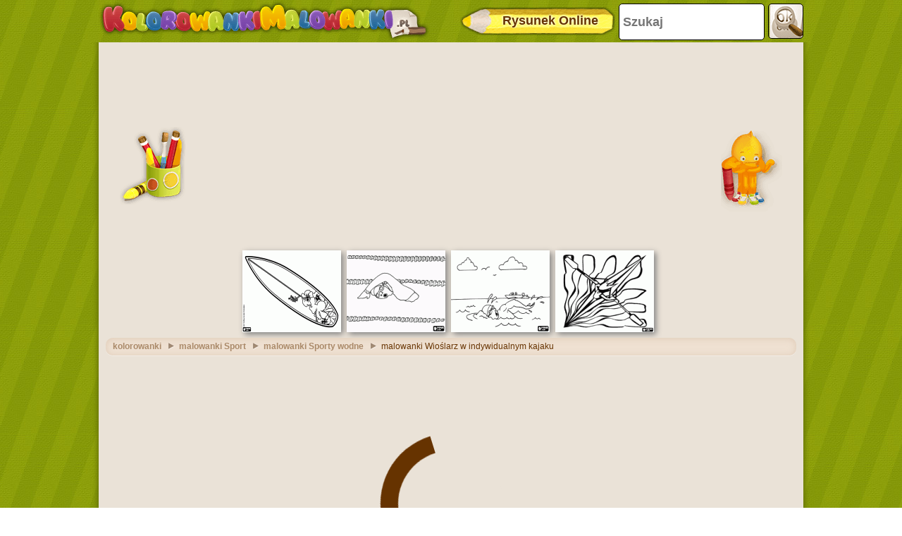

--- FILE ---
content_type: text/html; charset=utf-8
request_url: https://accounts.google.com/o/oauth2/postmessageRelay?parent=https%3A%2F%2Fwww.kolorowankimalowanki.pl&jsh=m%3B%2F_%2Fscs%2Fabc-static%2F_%2Fjs%2Fk%3Dgapi.lb.en.2kN9-TZiXrM.O%2Fd%3D1%2Frs%3DAHpOoo_B4hu0FeWRuWHfxnZ3V0WubwN7Qw%2Fm%3D__features__
body_size: 160
content:
<!DOCTYPE html><html><head><title></title><meta http-equiv="content-type" content="text/html; charset=utf-8"><meta http-equiv="X-UA-Compatible" content="IE=edge"><meta name="viewport" content="width=device-width, initial-scale=1, minimum-scale=1, maximum-scale=1, user-scalable=0"><script src='https://ssl.gstatic.com/accounts/o/2580342461-postmessagerelay.js' nonce="PPoia2IyKnXaO2EKlNsTWw"></script></head><body><script type="text/javascript" src="https://apis.google.com/js/rpc:shindig_random.js?onload=init" nonce="PPoia2IyKnXaO2EKlNsTWw"></script></body></html>

--- FILE ---
content_type: text/html; charset=utf-8
request_url: https://www.google.com/recaptcha/api2/aframe
body_size: 267
content:
<!DOCTYPE HTML><html><head><meta http-equiv="content-type" content="text/html; charset=UTF-8"></head><body><script nonce="yrTNW_NjdpMSPotB4mXXfg">/** Anti-fraud and anti-abuse applications only. See google.com/recaptcha */ try{var clients={'sodar':'https://pagead2.googlesyndication.com/pagead/sodar?'};window.addEventListener("message",function(a){try{if(a.source===window.parent){var b=JSON.parse(a.data);var c=clients[b['id']];if(c){var d=document.createElement('img');d.src=c+b['params']+'&rc='+(localStorage.getItem("rc::a")?sessionStorage.getItem("rc::b"):"");window.document.body.appendChild(d);sessionStorage.setItem("rc::e",parseInt(sessionStorage.getItem("rc::e")||0)+1);localStorage.setItem("rc::h",'1768773109843');}}}catch(b){}});window.parent.postMessage("_grecaptcha_ready", "*");}catch(b){}</script></body></html>

--- FILE ---
content_type: application/javascript; charset=utf-8
request_url: https://fundingchoicesmessages.google.com/f/AGSKWxUKCBi6H5cZTrIXEJfLbi-ISNHAUTAeffWTe5cVC2Lex7EZRcV2eAOKQJfz67-D-XRcuv-r0SGIw6OGO51ZwXbs7DyoJmR7pGVgbKjJhM_BeJsaN5ttYzYDwwuK0Psuwzt4heKGHAvX-lvOQAL1V5kvTzo0sHEK4yzyPaO0ub_p7DT7hKgxVYlXxyWx/_/skyscraper_ad__rightmn_ads./dynamicad?/728x90g./css/adsense
body_size: -1289
content:
window['54eeb446-1119-4d65-b2db-eb6906f05095'] = true;